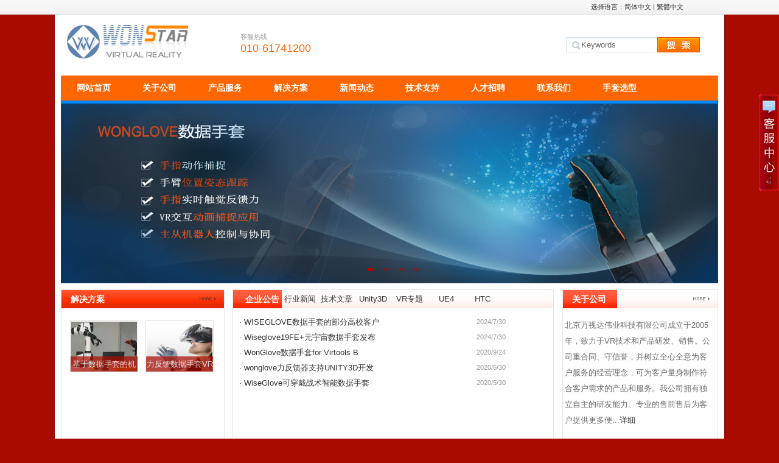

--- FILE ---
content_type: text/html
request_url: http://www.wonstar.com/
body_size: 6867
content:
<!DOCTYPE html PUBLIC "-//W3C//DTD XHTML 1.0 Transitional//EN" "http://www.w3.org/TR/xhtml1/DTD/xhtml1-transitional.dtd">
<html xmlns="http://www.w3.org/1999/xhtml">
<head>
<meta http-equiv="X-UA-Compatible" content="IE=7">
<meta http-equiv="Content-Type" content="text/html; charset=utf-8" />
<title>北京万视达伟业科技有限公司 -VR数据手套|触觉数据手套|力反馈数据手套|遥操作数据手套|AR数据手套</title>
<meta name="keywords" content="WONGLOVE,数据手套,触觉数据手套,力反馈数据手套,光纤数据手套,5DT,CYBERGLOVE,机器人遥操作" />
<meta name="description" content="北京万视达伟业科技有限公司专业提供VR手套,触觉手套,力反馈数据手套,遥操作数据手套,AR数据手套,提供专业的人机交互解决方案及VR/AR软件开发服务。" />
<link href="/css/CMSBoldRed/style.css" rel="stylesheet" type="text/css" />
<link href="/css/CMSBoldRed/common.css" rel="stylesheet" type="text/css" />
<script type="text/javascript" src="/js/jquery.min.js"></script>
<script type="text/javascript" src="/js/functions.js"></script>
<script type="text/javascript" src="/js/focusslide.js"></script>
<script type="text/javascript" src="/js/ScrollPic.js"></script>
<script type="text/javascript" src="/images/iepng/iepngfix_tilebg.js"></script>
<script type='text/javascript'> window.onerror=function(){return true;} </script> </head>

<body>
<div class='TopBG'>
<div class="TopInfo"><div class="link">选择语言：<a  href="javascript:zh_tran('s');" class="zh_click" id="zh_click_s">简体中文</a> | <a href="javascript:zh_tran('t');" class="zh_click" id="zh_click_t">繁體中文</a> </div>
</div>
<div class="clearfix"></div>
</div>
<div id="wrapper">

<!--head start-->
<div id="head">

<!--top start -->
<div class="top">

<div class="TopLogo">
<div class="logo"><a href="/"><img src="/images/up_images/2020530105346.jpg" alt="北京万视达伟业科技有限公司"></a></div>
<div class="tel">
<p class="telW">客服热线</p>
<p class="telN">010-61741200</p>
</div>

<div class='SearchTop'>
<div class="SearchBar">
<form method="get" action="/Search/index.asp">
				<input type="text" name="q" id="search-text" size="15" onBlur="if(this.value=='') this.value='Keywords';" 
onfocus="if(this.value=='Keywords') this.value='';" value="Keywords" /><input type="submit" id="search-submit" value=" " />
			</form>
</div>
</div>

</div>

</div>
<!--top end-->

<!--nav start-->
<div id="NavLink">
<div class="NavBG">
<!--Head Menu Start-->
<ul id='sddm'><li class='CurrentLi'><a href='/'>网站首页</a></li> <li><a href='/About/' onmouseover=mopen('m2') onmouseout='mclosetime()'>关于公司</a> <div id='m2' onmouseover='mcancelclosetime()' onmouseout='mclosetime()'><a href='/About/Business/'>公司业务</a> <a href='/About/'>公司介绍</a> </div></li> <li><a href='/wonproduct/' onmouseover=mopen('m3') onmouseout='mclosetime()'>产品服务</a> <div id='m3' onmouseover='mcancelclosetime()' onmouseout='mclosetime()'><a href='/wonproduct/Datagloves/'>数据手套</a> <a href='/wonproduct/feedback/'>力反馈器</a> <a href='/wonproduct/motiontracker/'>位置跟踪器</a> <a href='/wonproduct/motioncapture/'>动作捕捉系统</a> </div></li> <li><a href='/Case/' onmouseover=mopen('m4') onmouseout='mclosetime()'>解决方案</a> <div id='m4' onmouseover='mcancelclosetime()' onmouseout='mclosetime()'><a href='/Case/CaseArm/'>手臂运动捕捉方案</a> <a href='/Case/CaseMocap/'>人体动作捕捉方案</a> </div></li> <li><a href='/WonNews/' onmouseover=mopen('m5') onmouseout='mclosetime()'>新闻动态</a> <div id='m5' onmouseover='mcancelclosetime()' onmouseout='mclosetime()'><a href='/News/Notice/'>企业公告</a> <a href='/News/IndustryNews/'>行业新闻</a> </div></li> <li><a href='/Support/'>技术支持</a></li> <li><a href='/Recruit/'>人才招聘</a></li> <li><a href='/Contact/'>联系我们</a></li> <li><a href='http://www.wonstar.com/html/634281118.html'>手套选型</a></li> </ul>
<!--Head Menu End-->
</div>
<div class="clearfix"></div>
</div>
<!--nav end-->
<!--focus start-->
<div id="FocusBG">
<div id="Focus">
<ul>
<li style='background:#669955 center 0 no-repeat;'><a href='http://www.wiseglove.com/Vrprod/Dataglove/' target='_blank' ><img src='/images/up_images/2020530141328.jpg' alt='力反馈数据手套'/></a></li><li style='background:#663399 center 0 no-repeat;'><a href='http://www.wiseglove.com/Product/230179213.html' target='_blank' ><img src='/images/up_images/202053014759.jpg' alt='WISEXMA动作捕捉系统'/></a></li><li style='background:#669933 center 0 no-repeat;'><a href='http://www.wiseglove.com/Vrprod/Dataglove/' target='_blank' ><img src='/images/up_images/202053014827.jpg' alt='WISEGLOVE数据手套'/></a></li><li style='background:#339966 center 0 no-repeat;'><a href='http://www.wiseglove.com/Product/3521805144.html' target='_blank' ><img src='/images/up_images/2020530141013.jpg' alt='WISEXMA传感器'/></a></li></ul>
</div>
</div>
<!--foncus end-->
<div class="HeightTab clearfix"></div>

</div>
<!--head end-->
<!--body start-->
<div id="body">
<!--MainBlock start-->
<div class="MainBlock">
<!--left start-->
<!--<div class="right">
<div class='BlockInner'>
 	<div class="topic">
		<div class="TopicTitle"><a  href='/wonproduct'>产品分类</a></div>
		<div class="TopicMore"> <a  href='/wonproduct'><img src="images/more.png"></a></div>
	</div>

	<div class='RightNav'>
		<div class="ClassNav">
			<div class="NavTree">
			<ul id='suckertree1'><li><A href='/wonproduct/datagloves'>数据手套 <span>(10)</span></A> </li> <li><A href='/wonproduct/motiontracker'>位置跟踪器 <span>(6)</span></A> </li> <li><A href='/wonproduct/feedback'>力反馈器 <span>(0)</span></A> </li> <li><A href='/wonproduct/motioncapture'>动作捕捉系统 <span>(1)</span></A> </li> <li></li> <li></li> <li></li> </ul>
			</div>
		</div>
	</div>

	<div class=" clearfix"></div>
	
</div>
</div>
-->
<div class="right">
<div class='BlockInner'>

<div class="topic">
<div class="TopicTitle"><a  href='/Case'>解决方案</a></div>
<div class="TopicMore"> <a  href='/Case'><img src="/images/more.png"></a></div>
</div>
<div class="HeightTab clearfix"></div>
<div class='CaseList'>
<div class='Caseblock'><div class='inner'><a href='/case/6708291158.html' target='_blank' title='基于数据手套的机器人上肢遥操作'><img src='/images/up_images/202481118212.jpg' alt='基于数据手套的机器人上肢遥操作'/></a><div class='Casetitle'><a href='/case/6708291158.html' target='_blank' title='基于数据手套的机器人上肢遥操作'>基于数据手套的机器人上肢遥操</a></div></div></div><div class='Caseblock'><div class='inner'><a href='/case/2930484652.html' target='_blank' title='力反馈数据手套VR解决方案'><img src='/images/up_images/201774161219.jpg' alt='力反馈数据手套VR解决方案'/></a><div class='Casetitle'><a href='/case/2930484652.html' target='_blank' title='力反馈数据手套VR解决方案'>力反馈数据手套VR解决方案</a></div></div></div>
<div class="clearfix"></div>
</div>

<div class=" clearfix"></div>
</div>
</div>
<!--left end-->
 
<!--right start-->
<div class="left">

<div class='LeftAbout'>
<div class='BlockInner'>
<div class="tab">
<ul class="tab-hd"><li><A href='/WonNews/Notice'>企业公告</A></li> <li><A href='/WonNews/Industry'>行业新闻</A></li> <li><A href='/WonNews/Article'>技术文章</A></li> <li><A href='/WonNews/Unity3D'>Unity3D</A></li> <li><A href='/WonNews/VRspecial'>VR专题</A></li> <li><A href='/WonNews/UE4'>UE4</A></li> <li><A href='/WonNews/vive'>HTC</A></li> </ul>
<ul class="tab-bd">
<li><div class='DivList'><table class='MBlockTable' width='100%' border='0' cellspacing='0' cellpadding='0'><tr><td width='75%'>· <a href='/html/6407581149.html' target='_blank' title='WISEGLOVE数据手套的部分高校客户'>WISEGLOVE数据手套的部分高校客户</a></td><td width='25%'><span>2024/7/30</span></td></tr><tr><td width='75%'>· <a href='/html/4968234558.html' target='_blank' title='Wiseglove19FE+元宇宙数据手套发布'>Wiseglove19FE+元宇宙数据手套发布</a></td><td width='25%'><span>2024/7/30</span></td></tr><tr><td width='75%'>· <a href='/html/7853124643.html' target='_blank' title='WonGlove数据手套for Virtools BB插件免费为用户提供'>WonGlove数据手套for Virtools B</a></td><td width='25%'><span>2020/9/24</span></td></tr><tr><td width='75%'>· <a href='/html/3961825914.html' target='_blank' title='wonglove力反馈器支持UNITY3D开发'>wonglove力反馈器支持UNITY3D开发</a></td><td width='25%'><span>2020/5/30</span></td></tr><tr><td width='75%'>· <a href='/html/9523081219.html' target='_blank' title='WiseGlove可穿戴战术智能数据手套'>WiseGlove可穿戴战术智能数据手套</a></td><td width='25%'><span>2020/5/30</span></td></tr></table><div class='clearfix'></div></div></li><li><div class='DivList'><table class='MBlockTable' width='100%' border='0' cellspacing='0' cellpadding='0'><tr><td width='75%'>· <a href='/html/519203354.html' target='_blank' title='3D雕像工具Leopoly让小白也可以穿件个性化三维模型'>3D雕像工具Leopoly让小白也可以穿件个性化三维</a></td><td width='25%'><span>2025/5/14</span></td></tr><tr><td width='75%'>· <a href='/html/3521861144.html' target='_blank' title='Microsoft HoloLens正式进入中国市场'>Microsoft HoloLens正式进入中国市场</a></td><td width='25%'><span>2023/12/10</span></td></tr><tr><td width='75%'>· <a href='/html/1457305343.html' target='_blank' title='可触摸的全息投影'>可触摸的全息投影</a></td><td width='25%'><span>2023/8/4</span></td></tr><tr><td width='75%'>· <a href='/html/4829064712.html' target='_blank' title='WISEGLOVE支持unity3D开发平台'>WISEGLOVE支持unity3D开发平台</a></td><td width='25%'><span>2023/6/10</span></td></tr><tr><td width='75%'>· <a href='/html/89203541.html' target='_blank' title='新型眼镜表现真实空间里的虚拟三维全息图像'>新型眼镜表现真实空间里的虚拟三维全息图像</a></td><td width='25%'><span>2020/9/26</span></td></tr><tr><td width='75%'>· <a href='/html/1739684912.html' target='_blank' title='研究人员推出 3D 人体解剖模型，医学学生练打针不用互相扎了'>研究人员推出 3D 人体解剖模型，医学学生练打针不用</a></td><td width='25%'><span>2020/5/30</span></td></tr><tr><td width='75%'>· <a href='/html/3521811144.html' target='_blank' title='AdHawk微型眼动仪传感器芯片'>AdHawk微型眼动仪传感器芯片</a></td><td width='25%'><span>2020/5/30</span></td></tr><tr><td width='75%'>· <a href='/html/1257902358.html' target='_blank' title='IPHONE瞬间变身3D扫描仪'>IPHONE瞬间变身3D扫描仪</a></td><td width='25%'><span>2020/5/30</span></td></tr></table><div class='clearfix'></div></div></li><li><div class='DivList'><table class='MBlockTable' width='100%' border='0' cellspacing='0' cellpadding='0'><tr><td width='75%'>· <a href='/html/0283155119.html' target='_blank' title='HTC VIVE 开发所需SDK和环境搭建资源集合'>HTC VIVE 开发所需SDK和环境搭建资源集合</a></td><td width='25%'><span>2025/3/25</span></td></tr><tr><td width='75%'>· <a href='/html/6715933918.html' target='_blank' title='3DsMax导出插件编写 vs2010和3dsmax2011的配置方法  '>3DsMax导出插件编写 vs2010和3dsmax</a></td><td width='25%'><span>2025/3/17</span></td></tr><tr><td width='75%'>· <a href='/html/7851301614.html' target='_blank' title='Unity3D动画系统(Mecanim)'>Unity3D动画系统(Mecanim)</a></td><td width='25%'><span>2025/3/17</span></td></tr><tr><td width='75%'>· <a href='/html/3872651421.html' target='_blank' title='Unity3D系统创建人物骨骼动画模型'>Unity3D系统创建人物骨骼动画模型</a></td><td width='25%'><span>2024/8/31</span></td></tr><tr><td width='75%'>· <a href='/html/814593822.html' target='_blank' title='wiseglove数据手套驱动unity3D游戏角色右手模型关节'>wiseglove数据手套驱动unity3D游戏角色</a></td><td width='25%'><span>2024/7/30</span></td></tr><tr><td width='75%'>· <a href='/html/2180753957.html' target='_blank' title='WiseGlove数据手套 for Unity3D插件免费为用户提供'>WiseGlove数据手套 for Unity3D插</a></td><td width='25%'><span>2024/7/30</span></td></tr><tr><td width='75%'>· <a href='/html/931427757.html' target='_blank' title='HTC Vive 控制机械臂的演示'>HTC Vive 控制机械臂的演示</a></td><td width='25%'><span>2024/7/10</span></td></tr><tr><td width='75%'>· <a href='/html/0145681219.html' target='_blank' title='Unity3D的物理材质Physics Material实现物体表面的弹力摩擦力'>Unity3D的物理材质Physics Materi</a></td><td width='25%'><span>2023/11/8</span></td></tr></table><div class='clearfix'></div></div></li><li><div class='DivList'><table class='MBlockTable' width='100%' border='0' cellspacing='0' cellpadding='0'><tr><td width='75%'>· <a href='/html/8950422852.html' target='_blank' title='unity的碰撞检测详细解释'>unity的碰撞检测详细解释</a></td><td width='25%'><span>2025/3/25</span></td></tr><tr><td width='75%'>· <a href='/html/3174052516.html' target='_blank' title='UNITY3D 与 HTC VIVE 数据手套VR应用开发'>UNITY3D 与 HTC VIVE 数据手套VR应</a></td><td width='25%'><span>2025/3/17</span></td></tr><tr><td width='75%'>· <a href='/html/137892225.html' target='_blank' title='Unity3D自带动画系统教程'>Unity3D自带动画系统教程</a></td><td width='25%'><span>2025/3/17</span></td></tr><tr><td width='75%'>· <a href='/html/8239464443.html' target='_blank' title='unity3d XR混合现实与WISEGLOVE数据手套携手'>unity3d XR混合现实与WISEGLOVE数据</a></td><td width='25%'><span>2024/8/31</span></td></tr><tr><td width='75%'>· <a href='/html/961275105.html' target='_blank' title='Unity3d碰撞检测中碰撞器与触发器的概念'>Unity3d碰撞检测中碰撞器与触发器的概念</a></td><td width='25%'><span>2024/7/30</span></td></tr><tr><td width='75%'>· <a href='/html/8027341712.html' target='_blank' title='Unity3D开源了，引擎和MONO编辑器的C#源代码发布了'>Unity3D开源了，引擎和MONO编辑器的C#源代</a></td><td width='25%'><span>2024/6/25</span></td></tr><tr><td width='75%'>· <a href='/html/5097135927.html' target='_blank' title='Unity3D Rigidbody详解'>Unity3D Rigidbody详解</a></td><td width='25%'><span>2020/5/30</span></td></tr><tr><td width='75%'>· <a href='/html/1876525031.html' target='_blank' title='UNITY3D MonoDevelop不能粘贴外部代码文字怎么办'>UNITY3D MonoDevelop不能粘贴外部代</a></td><td width='25%'><span>2020/5/30</span></td></tr></table><div class='clearfix'></div></div></li><li><div class='DivList'><table class='MBlockTable' width='100%' border='0' cellspacing='0' cellpadding='0'><tr><td width='75%'>· <a href='/html/59410330.html' target='_blank' title='虚拟现实开发引擎Unity3D与unreal比较'>虚拟现实开发引擎Unity3D与unreal比较</a></td><td width='25%'><span>2024/5/22</span></td></tr><tr><td width='75%'>· <a href='/html/2190785946.html' target='_blank' title='惯性传感器知识'>惯性传感器知识</a></td><td width='25%'><span>2023/12/17</span></td></tr><tr><td width='75%'>· <a href='/html/2067345831.html' target='_blank' title='三维虚拟仿真技术和应用'>三维虚拟仿真技术和应用</a></td><td width='25%'><span>2023/11/25</span></td></tr><tr><td width='75%'>· <a href='/html/1903625644.html' target='_blank' title='解析虚拟现实'>解析虚拟现实</a></td><td width='25%'><span>2020/11/17</span></td></tr><tr><td width='75%'>· <a href='/html/5903265624.html' target='_blank' title='骨骼动画'>骨骼动画</a></td><td width='25%'><span>2020/10/7</span></td></tr><tr><td width='75%'>· <a href='/html/8652342411.html' target='_blank' title='目前主流3D技术简介（主动，被动，infitec）'>目前主流3D技术简介（主动，被动，infitec）</a></td><td width='25%'><span>2020/9/24</span></td></tr><tr><td width='75%'>· <a href='/html/5762435817.html' target='_blank' title='六自由度（6DOF）知识'>六自由度（6DOF）知识</a></td><td width='25%'><span>2020/6/1</span></td></tr><tr><td width='75%'>· <a href='/html/372491416.html' target='_blank' title='使用HTC VIVE和WISEGLOVE的VR技术实现火灾现场模拟'>使用HTC VIVE和WISEGLOVE的VR技术实</a></td><td width='25%'><span>2020/5/30</span></td></tr></table><div class='clearfix'></div></div></li><li><div class='DivList'><table class='MBlockTable' width='100%' border='0' cellspacing='0' cellpadding='0'><tr><td width='75%'>· <a href='/html/6957234539.html' target='_blank' title='虚幻UE4如何链接第三方库（lib和dll）'>虚幻UE4如何链接第三方库（lib和dll）</a></td><td width='25%'><span>2020/5/30</span></td></tr><tr><td width='75%'>· <a href='/html/5671231641.html' target='_blank' title='UE4插件,展示如何使用第三方库制作UE4插件'>UE4插件,展示如何使用第三方库制作UE4插件</a></td><td width='25%'><span>2020/5/30</span></td></tr><tr><td width='75%'>· <a href='/html/1739683912.html' target='_blank' title='UE4调用VR外设WISEGLOVE数据手套的LIB和DLL开发库的方法'>UE4调用VR外设WISEGLOVE数据手套的LIB</a></td><td width='25%'><span>2020/5/30</span></td></tr><tr><td width='75%'>· <a href='/html/371498150.html' target='_blank' title='通过UE4 的 INTEL REALSENSE 插件以新的方式观察世界'>通过UE4 的 INTEL REALSENSE 插件</a></td><td width='25%'><span>2020/5/30</span></td></tr><tr><td width='75%'>· <a href='/html/9510672143.html' target='_blank' title='Unreal4引擎新手入门（1）- 配置'>Unreal4引擎新手入门（1）- 配置</a></td><td width='25%'><span>2020/5/30</span></td></tr></table><div class='clearfix'></div></div></li><li><div class='DivList'><table class='MBlockTable' width='100%' border='0' cellspacing='0' cellpadding='0'><tr><td width='75%'>· <a href='/html/4196054718.html' target='_blank' title='Steam VR支持HTC发布的Vive基站实现大范围位置跟踪扩展'>Steam VR支持HTC发布的Vive基站实现大范</a></td><td width='25%'><span>2020/5/30</span></td></tr><tr><td width='75%'>· <a href='/html/51943251.html' target='_blank' title='Valve拆开卖HTC Vive的双跟踪基站，HTC失去绝对优势?'>Valve拆开卖HTC Vive的双跟踪基站，HTC</a></td><td width='25%'><span>2020/5/30</span></td></tr><tr><td width='75%'>· <a href='/html/496723349.html' target='_blank' title='Vive Input Utility使用指南'>Vive Input Utility使用指南</a></td><td width='25%'><span>2020/5/30</span></td></tr><tr><td width='75%'>· <a href='/html/4807695632.html' target='_blank' title='一些HTC Vive Tracker开发者要注意的问题'>一些HTC Vive Tracker开发者要注意的问</a></td><td width='25%'><span>2020/5/30</span></td></tr><tr><td width='75%'>· <a href='/html/291065035.html' target='_blank' title='HTC Vive用扳机键拾取和放下物体的方法'>HTC Vive用扳机键拾取和放下物体的方法</a></td><td width='25%'><span>2020/5/30</span></td></tr></table><div class='clearfix'></div></div></li>
</ul>
</div>
</div>
</div>

<div class='RightNews'>
<div class='BlockInner'>
<!-- 
	<div class="topic">
		<div class="TopicTitle"><a  href='/contact'>联系方式</a></div>
		<div class="TopicMore"> <a  href='/contact'><img src="/images/more.png"></a></div>
	</div>

	<div class='img'><a href='/contact' target='_blank'><img src='/images/contact.jpg' width='220' height='112' alt='联系方式'></a>
		<p>电话:010-61741200</p>


	</div>
-->
<div class="topic">
<div class="TopicTitle"><a href="/About">关于公司</a></div>
<div class="TopicMore"> <a  href='/About'><img src="images/more.png"></a></div>
</div>
<!--<div class='img'><a href='/About' target='_blank'><img src='/images/Up_Images/' width='230' height='100' alt='关于公司'></a></div>
-->

<div class="txt">
<p>
	北京万视达伟业科技有限公司成立于2005年，致力于VR技术和产品研发、销售。公司重合同、守信誉，并树立全心全意为客户服务的经营理念，可为客户量身制作符合客户需求的产品和服务。我公司拥有独立自主的研发能力、专业的售前售后为客户提供更多便...<a href='/About' target='_blank'>详细</a></p>
</div>

<div class=" clearfix"></div>

</div>
</div>

<div class="clearfix"></div>
</div>
<!--right end-->

<div class="clearfix"></div>

</div>
<!--MainBlock end-->

<div class="HeightTab clearfix"></div>
<!--MainBlock start-->
<div class="MainBlock">

<!--left start-->

<!-- <div class="right">
<div class='BlockInner'>

<div class="topic">
<div class="TopicTitle"><a  href='/Case'>解决方案</a></div>
<div class="TopicMore"> <a  href='/Case'><img src="/images/more.png"></a></div>
</div>
<div class="HeightTab clearfix"></div>
<div class='CaseList'>
<div class='Caseblock'><div class='inner'><a href='/case/6708291158.html' target='_blank' title='基于数据手套的机器人上肢遥操作'><img src='/images/up_images/202481118212.jpg' alt='基于数据手套的机器人上肢遥操作'/></a><div class='Casetitle'><a href='/case/6708291158.html' target='_blank' title='基于数据手套的机器人上肢遥操作'>基于数据手套的机器人上肢遥操</a></div></div></div><div class='Caseblock'><div class='inner'><a href='/case/2930484652.html' target='_blank' title='力反馈数据手套VR解决方案'><img src='/images/up_images/201774161219.jpg' alt='力反馈数据手套VR解决方案'/></a><div class='Casetitle'><a href='/case/2930484652.html' target='_blank' title='力反馈数据手套VR解决方案'>力反馈数据手套VR解决方案</a></div></div></div>
<div class="clearfix"></div>
</div>

<div class=" clearfix"></div>
</div>
</div>  -->
<!--left end-->
 
<!--right start-->
<!-- 
<div class="left">

<div class='BlockInner'>

	<div class="topic">
		<div class="TopicTitle"><a href="/About">关于公司</a></div>
		<div class="TopicMore"> <a  href='/About'><img src="images/more.png"></a></div>
	</div>
	<div class='img'><a href='/About' target='_blank'><img src='/images/Up_Images/' width='210' height='190' 				 alt='关于公司'></a></div><div class='txt ColorLink'><p>
	
	北京万视达伟业科技有限公司成立于2005年，致力于VR技术和产品研发、销售。公司重合同、守信誉，并树立全心全意为客户服务的经营理念，可为客户量身制作符合客户需求的产品和服务。我公司拥有独立自主的研发能力、专业的售前售后为客户提供更多便...<a href='/About' target='_blank'>详细>></a></p></div>

	
<div class=" clearfix"></div>
</div>

<div class="clearfix"></div>


</div>
-->
<!--right end-->

<div class="clearfix"></div>

</div>
<!--MainBlock end-->

<div class="HeightTab clearfix"></div>

<!--ProductShow start-->
<div class='MainBlock'>
<div class='Solutions'>
<div class="topic">
<div class="TopicTitle"> <a  href='/wonproduct'>产品服务</a></div>
<div class="TopicMore"> <a  href='/wonproduct'><img src="images/more.png"></a></div>
</div>
<div class=" clearfix"></div>

<DIV class="blk_29">
<DIV class="LeftBotton" id="LeftArr"></DIV>
<DIV class="Cont" id="ISL_Cont_1"><!-- 图片列表 begin -->
<DIV class='box'><A class='imgBorder'  href='/Product/9871305215.html' target='_blank' title='Cyberglove数据手套'><IMG alt='Cyberglove数据手套' src='/images/up_images/201733012171.jpg'></a><p><A class='imgBorder'  href='/Product/9871305215.html' target='_blank' title='Cyberglove数据手套'>Cyberglove数据手套</A></p> </DIV><DIV class='box'><A class='imgBorder'  href='/Product/861032222.html' target='_blank' title='5DT datalove5 Ultra数据手套'><IMG alt='5DT datalove5 Ultra数据手套' src='/images/up_images/2017328182137.jpg'></a><p><A class='imgBorder'  href='/Product/861032222.html' target='_blank' title='5DT datalove5 Ultra数据手套'>5DT datalove5 U</A></p> </DIV><DIV class='box'><A class='imgBorder'  href='/Product/3408674319.html' target='_blank' title='WonGlove G11数据手套'><IMG alt='WonGlove G11数据手套' src='/images/up_images/202061154540.jpg'></a><p><A class='imgBorder'  href='/Product/3408674319.html' target='_blank' title='WonGlove G11数据手套'>WonGlove G11数据手</A></p> </DIV><DIV class='box'><A class='imgBorder'  href='/Product/6723104643.html' target='_blank' title='WonGlove G6数据手套'><IMG alt='WonGlove G6数据手套' src='/images/up_images/2020529235711.jpg'></a><p><A class='imgBorder'  href='/Product/6723104643.html' target='_blank' title='WonGlove G6数据手套'>WonGlove G6数据手套</A></p> </DIV><DIV class='box'><A class='imgBorder'  href='/Product/WISEGLOVE7plus.html' target='_blank' title='WonGlove7力反馈数据手套'><IMG alt='WonGlove7力反馈数据手套' src='/images/up_images/202061154521.jpg'></a><p><A class='imgBorder'  href='/Product/WISEGLOVE7plus.html' target='_blank' title='WonGlove7力反馈数据手套'>WonGlove7力反馈数据手</A></p> </DIV><DIV class='box'><A class='imgBorder'  href='/Product/WISEGLOVE5.html' target='_blank' title='WonGlove5虚拟现实数据手套'><IMG alt='WonGlove5虚拟现实数据手套' src='/images/up_images/2020529235711.jpg'></a><p><A class='imgBorder'  href='/Product/WISEGLOVE5.html' target='_blank' title='WonGlove5虚拟现实数据手套'>WonGlove5虚拟现实数据</A></p> </DIV><DIV class='box'><A class='imgBorder'  href='/Product/WISEGLOVE14.html' target='_blank' title='WonGlove14数据手套'><IMG alt='WonGlove14数据手套' src='/images/up_images/2020529235711.jpg'></a><p><A class='imgBorder'  href='/Product/WISEGLOVE14.html' target='_blank' title='WonGlove14数据手套'>WonGlove14数据手套</A></p> </DIV><DIV class='box'><A class='imgBorder'  href='/Product/WISEGLOVE19.html' target='_blank' title='Wonglove19触觉力数据手套'><IMG alt='Wonglove19触觉力数据手套' src='/images/up_images/202061153413.jpg'></a><p><A class='imgBorder'  href='/Product/WISEGLOVE19.html' target='_blank' title='Wonglove19触觉力数据手套'>Wonglove19触觉力数据</A></p> </DIV><DIV class='box'><A class='imgBorder'  href='/Product/WISEGLOVE15.html' target='_blank' title='WonGlove15数据手套'><IMG alt='WonGlove15数据手套' src='/images/up_images/2020529235829.jpg'></a><p><A class='imgBorder'  href='/Product/WISEGLOVE15.html' target='_blank' title='WonGlove15数据手套'>WonGlove15数据手套</A></p> </DIV>

<!-- 图片列表 end --></DIV>

<DIV class="RightBotton" id="RightArr"></DIV>
</DIV>
<SCRIPT language=javascript type=text/javascript>
		<!--//--><![CDATA[//><!--
		var scrollPic_02 = new ScrollPic();
		scrollPic_02.scrollContId   = "ISL_Cont_1"; //内容容器ID
		scrollPic_02.arrLeftId      = "LeftArr";//左箭头ID
		scrollPic_02.arrRightId     = "RightArr"; //右箭头ID

		scrollPic_02.frameWidth     = 980;//显示框宽度
		scrollPic_02.pageWidth      = 980; //翻页宽度

		scrollPic_02.speed          = 3; //移动速度(单位毫秒，越小越快)
		scrollPic_02.space          = 50; //每次移动像素(单位px，越大越快)
		scrollPic_02.autoPlay       = true; //自动播放
		scrollPic_02.autoPlayTime   = 3; //自动播放间隔时间(秒)

		scrollPic_02.initialize(); //初始化
							
		//--><!]]>
</SCRIPT>

<div class='clearfix'></div>

</div>
</div>
<!--ProductShow end-->
<div class="HeightTab clearfix"></div>
<!--links start-->
<div id="Links">
<span>友情链接：</span><a href='http://www.baidu.com' target='_blank' >百度搜索</a><a href='http://www.wiseglove.com' target='_blank' >数据手套</a><a href='http://www.wiseglove.com/Product/273916944.html' target='_blank' rel='nofollow'>HTC VIVE GLOVE</a><a href='http://www.fgsense.com' target='_blank' >福感科技</a><a href='https://www.zhihu.com/people/chen-yan-16-15/posts' target='_blank' >知乎</a><a href='https://www.vive.com/cn/' target='_blank' >htc vive</a><a href='http://i.youku.com/wiseglove' target='_blank' rel='nofollow'>WISEGLOVE优酷</a><a href='http://www.wiseglove.com/html/634281118.html' target='_blank' >数据手套选型</a>
  
</div>
<!--links end-->

</div>
<!--body end-->
<div class="HeightTab clearfix"></div>
<!--footer start-->
<div id="footer">
<div class="inner">
<div class='BottomNav'><a href="/">网站首页</a> | <a href="/About">关于我们</a> | <a href="/Recruit">人才招聘</a>  | <a href="/Sitemap">网站地图</a> | <a href="/RSS">订阅RSS</a></div>
<div class='HeightTab'></div>
<div style="width:80%; height:110px; float:left;">
<p>Copyright 2020 <a href='http://www.wonstar.com' target='_blank'>www.wonstar.com</a> All Rights Reserved 北京万视达伟业版权所有 </p>
<p><a href="/rss" target="_blank"><img src="/images/rss_icon.gif"></a> <a href="/rss/feed.xml" target="_blank"><img src="/images/xml_icon.gif"></a></p>
<p><a href="http://beian.miit.gov.cn/" target="_blank" >京ICP备13044415号</a></p>
</div>
<div style="width:120px; height:110px; float:right;">
<img src='/images/up_images/wgweixin.png' width="100" height="100"/>
</div>
</div>
</div>
<!--footer end -->


</div>
<script type="text/javascript" src="/js/ServiceCenter.js"></script>

</body>
</html>
<!--
Powered By wiseglove.com 
-->

--- FILE ---
content_type: text/css
request_url: http://www.wonstar.com/css/CMSBoldRed/style.css
body_size: 2579
content:
#wrapper #head #FocusBG{
	width:100%;
	height:300px;
}
#Focus {width:1080px; height:300px; overflow:hidden; position:relative;margin:auto;}
#Focus ul {height:380px; position:absolute;}
#Focus ul li {float:left; width:1080px; height:300px; overflow:hidden; position:relative; background:#000;}
#Focus ul li div {position:absolute; overflow:hidden;}
#Focus .btnBg {position:absolute; width:1080px; height:20px; left:0; bottom:0;  }
#Focus .btn {position:absolute; width:960px; height:10px; padding:5px 10px; right:480px; bottom:10px; text-align:right;}
#Focus .btn span {display:inline-block; _display:inline; _zoom:1; width:10px; height:5px; _font-size:0; margin-left:15px; cursor:pointer; background:#aa0b00;}
#Focus .btn span.on {background:#aa0b00;}
#Focus .preNext {width:45px; height:100px; position:absolute; top:90px;  cursor:pointer;}
#Focus .pre {left:0;}
#Focus .next {right:0; background-position:right top;}

#body    h1.tit-h1 { font-size:38px; text-align:center; margin:30px 0 15px; color:#f60;}
#body   .go-back{ text-align:center; border-top:1px dashed #ccc; padding:10px; margin-top:20px; font-size:40px;}
#body   .wrap{border:1px dashed #ccc; background:#f8f8f8; padding:20px;}

#body   .tab{ }
#body   .tab-hd { 	background:url("/images/CMSBoldRed/box_titlebg.png") no-repeat -150px top;
 overflow:hidden; zoom:1;}
#body   .tab-hd li{ float:left; width:60px; color:#fff; text-align:center; cursor:pointer;height:30px;line-height:30px;}
#body   .tab-hd li.active{	background:url("/images/CMSBoldRed/box_titlebg.png") no-repeat -20px top;
font-weight:bold;
padding:0px;
margin:0px;
padding-left:20px;
font-size:14px;
text-align:left;}
#body   .tab-hd li.active a{
	color:#FFF;
	padding:0px;
	margin:0px;
	padding-left:0;
	line-height:30px;
	background:none;}
#body   .tab-bd li{display:none; padding:10px; border-top:0 none; }	

#body  .DivList{
	overflow:hidden;
	height:200px;
	font-size:13px;
	padding:0px;}

#body  .DivList .DivLi{
	padding:0px 10px 0px 0px;

	}
#body  .DivList .DivLi a{
	line-height:25px;
	padding:0px;
	height:25px;
	overflow:hidden;}	
#body  .DivList .DivLi span{
	color:#aa0b00;
	padding-right:20px;
	font-size:11px;
	width:80px;
	}

/* main block*/
#body .MainBlock{
	width:1080px;
	margin:auto;
	font-size:13px;
	}
#body .MainBlock .BlockInner{
	border:1px solid #e5e5e5;
	height:250px;
	}	
#body  .left{
	float:right;
	width:798px;
	overflow:hidden;
	}
#body  .left .LeftAbout{
	width:528px;
	float:left;
	}
#body  .left .RightNews{
	width:256px;
	float:right;}
	
#body  .right{
	width:269px;
	float:left;
	}

/* Caseblock*/
#body .MainBlock .right .CaseList {
	padding:10px 0px 0px 7px;}
#body .MainBlock .right .Caseblock{
	padding:0px 5px 10px 7px;
	float:left;
	}
#body .MainBlock .right .Caseblock .inner{
	width:110px;
	height:83px;
	position:relative;
	border:1px solid #dededc;
	overflow:hidden;}

#body .MainBlock .right .Caseblock .inner img{
	border:1px solid #fff;
	width:108px;
	height:81px;	}	

#body .MainBlock .right .Caseblock .inner .Casetitle{
	height:25px;
	line-height:25px;
	font-size:13px;
	width:110px;
	background:#aa0b00;
	position:relative;
	bottom:25px;
	left:0;
	color:#FFFFFF;
	filter:alpha(opacity=70);
	-moz-opacity:0.7;
	opacity:0.7;
	font-weight:; 
	text-align:center;
	cursor:pointer;
	margin:auto;
	}
#body .MainBlock .right .Caseblock .inner .Casetitle span{
	font-weight:normal;
	font-size:13px;}	

#body .MainBlock .right .Caseblock .inner  a{
	 color:#FFFFFF;}
#body .MainBlock .right  .Caseblock .inner  a:hover{
	text-decoration:none;}
#body .MainBlock .right .Caseblock .inner  a:visited{
	text-decoration:none;}	
	
#body .MainBlock .right .Caseblock .inner:hover{
	border:1px solid #333;}	


#body .topic{
	height:30px;
	background:url("/images/CMSBoldRed/box_titlebg.png") no-repeat -30px top;
	}
#body .MainBlock .right .topic{
	background:url("/images/CMSBoldRed/topic_bg1.gif") repeat-x 0px top;
}	
#body   .topic .TopicTitle{
	float:left;
	padding-left:15px;
	font-size:14px;
	color:#FFFFFF;
	height:30px;
	font-weight:bold;
	line-height:30px;}
#body   .topic .TopicTitle p{
	font-size:9px;
	text-transform:uppercase;
	font-weight:normal;
	color:#999;
	line-height:150%;}
#body .right2 .topic,#body .left .topic{
	height:45px;
}

#body  .right2 .topic .TopicTitle,#body  .left .topic .TopicTitle{
	padding-left:15px;
	}
#body  .TopicTitle a{
	color:#FFFFFF;
	text-decoration:none;}	
#body   .topic .TopicMore{
	float:right;
	font-size:13px;
	padding-right:10px;
	padding-top:9px;}
#body   .topic .TopicMore img{
	}				
	
#body    .MBlockTable td{
	line-height:25px;
	font-size:13px;
}

#body  .left .MBlockTable .ListTitle{
	background:url("/images/title_icon1.jpg") no-repeat 15px 10px;
	padding-left:30px;
}
#body    .MBlockTable td{
	text-align:left;
	padding-left:0;}
	
#body  .MBlockTable span{
	color:#9a9a9a;
	padding-left:10px;
	font-size:11px;}
		
	
#body .Block2 .right{
	height:210px;
	}
#body .Block2 .right2{
	height:210px;
	width:787px;
	}	
#body .MainBlock .left .img{
	padding:0px 10px 7px 10px;
	width:210px;
	float:left;}
#body .MainBlock .right h1{
	font-size:14px;
	text-align:center;}

#body .MainBlock .left .txt{
	float:right;
	/*width:540px;*/
	width:95%;
	padding:0px 10px 0px 0px;
	color:#6c6c6c;}
#body .MainBlock .left .txt p{
	line-height:200%;}



 .blk_29 {	 PADDING:0px 0px; OVERFLOW: hidden;  ZOOM: 1; POSITION: relative;}
	
 .blk_29 .LeftBotton {	BACKGROUND: url(/images/CMSBoldRed/cm_left.jpg) no-repeat 0px 0px; LEFT: 10px; FLOAT: left; WIDTH: 35px; CURSOR: pointer; POSITION: absolute; TOP: 85px; HEIGHT: 114px}
 .blk_29 .RightBotton {	RIGHT: 5px; BACKGROUND: url(/images/CMSBoldRed/cm_right.jpg) no-repeat -0px 0px; FLOAT: right;right:-5px; WIDTH: 35px; CURSOR: pointer; POSITION: absolute; TOP: 85px; HEIGHT: 114px}
 .blk_29 .Cont {	MARGIN: 0px auto; OVERFLOW: hidden;  PADDING:15px 0 0 0px;float:left;height:193px;width:980px;POSITION: relative;left:47px;}
 .blk_29 .box {	FLOAT: left; WIDTH: 196px; TEXT-ALIGN: center;}
 .blk_29 .box IMG {	BORDER: #ccc 1px solid; PADDING: 3px; DISPLAY: block; BACKGROUND: #fff; PADDING-BOTTOM: 3px; MARGIN: 0px auto; width:150px;height:150px;}
 .blk_29 .box A:hover IMG {	BORDER: #aa0b00 1px solid;}
 .blk_29 .box P {	WIDTH: 196px; LINE-HEIGHT: 20px;text-align:center;font-size:13px;color:#aa0b00}

#body .MainBlock .right2 #demo {
background: #FFF;
overflow:hidden;
width: 230px;
height:240px;
margin:auto;
}
#body .MainBlock .right2 #indemo {
float: left;
height: 800%;
}
#body .MainBlock .right2 #demo1 {
float: left;
}
#body .MainBlock .right2 #demo2 {
float: left;
}






#body .ProductShow {
	BORDER: #dddddd 1px solid;
	WIDTH: 1078px; 
	font-size:13px;
}
#body .Solutions{
	border:1px solid #DDDDDD;}

 	
#body .Solutions .SolutionsInner{
	}

#body .Solutions #Solutionsdemo {
background: #FFF;
overflow:hidden;
width: 1058px;
}

#body .Solutions #Solutionsindemo {
float: left;
width: 800%;

}
#body .Solutions #Solutionsdemo1 {
float: left;
padding:20px 10px;

}
#body .Solutions #Solutionsdemo1 img{
	margin:0px 10px;
	width:166px;
	height:166px;
	border:1px solid #DEDEDC;}
#body .Solutions #Solutionsdemo2 {
float: left;
padding:20px 10px;}
#body .Solutions #Solutionsdemo2 img{
	width:166px;
	height:166px;
	margin:0px 10px;
	border:1px solid #DEDEDC;}

#body #Links {
	
	padding:10px 8px;
	line-height:25px;
	font-size:13px;
	border:1px solid #e5e5e5;}
#body #Links span{
	font-weight:bold;}

#body #Links a{
	padding:0px 7px;}	

--- FILE ---
content_type: text/css
request_url: http://www.wonstar.com/css/CMSBoldRed/common.css
body_size: 4773
content:

/* top start*/
body,td,th {
	font-size: 14px;
}

img, div { behavior: url(/images/iepng/iepngfix.htc); }

body, div, p,img,dl, dt, dd, ul, ol, li, h1, h2, h3, h4, h5, h6, pre, form, fieldset, input, textarea, blockquote {
	padding:0px;
	margin:0px;
}
.FontRed{
	color:#FF0000;}
h3{
	font-size:14px;}

li{
	list-style-type:none;}

img{border:0; 
	}
.gray{
	color:#666666;}
a{color:#333333;text-decoration:none;}
a:hover {text-decoration:underline;color:#aa0b00;}
a:active{text-decoration:underline;}

.LineLink a{text-decoration:underline;}
.LineLink a:hover {text-decoration:none;color:#aa0b00;}

.ColorLink a {color:#aa0b00;}
.ColorLink a:hover {color:#aa0b00;}

.WidthTab{
	width:10px;
	height:1px;
	float:left;}
.WidthTab2{
	width:20px;
	height:1px;
	float:left;}	
.HeightTab{
	height:10px;
	width:1px;
	overflow:hidden;}

.HeightTab2{
	height:20px;
	width:1px;
	overflow:hidden;}

p{
	line-height:180%;}

.ListDate{
	color:#666666;
	 }
body{
	
	font-family:"Microsoft Yahei",Arial, Helvetica, sans-serif;
	width:100%;
	background:#aa0b00 ;
}
input,textarea{
	font-family:"Microsoft Yahei",Arial, Helvetica, sans-serif;
}
#wrapper{
	width:1080px;
	padding:0px 10px;
	margin:auto;
	background-color:#FFFFFF;
	border-left:1px solid #860a02;
	border-right:1px solid #860a02;}
#wrapper #head{
	width:100%;
}

#wrapper #head .top{
	width:100%;
	height:100px;
	font-size:13px;}	
 .TopBG{
	 width:100%;
	background:#dfe0e1 url("/images/CMSBoldRed/box_bg7.jpg") repeat-x center top;
	border-bottom:1px solid #DEDEDC;}
 .TopInfo{
	margin:auto;
	width:1080px;
	height:23px;
	} 
 .TopInfo .link{
	text-align:center;
	line-height:23px;
	width:227px;
	float:right;
	color:#333;
	padding-right:20px;
	padding-left:10px;
	font-size:11px;}
 .TopInfo .link a{
	color:#333;}	
 .TopInfo .link a:hover{
	color:#666;}	
#wrapper #head .top .TopLogo{
	margin:auto;
	width:1080px;
	padding-top:17px;
	}
#wrapper #head .top .TopLogo .logo{
	float:left;
	height:62px;}
#wrapper #head .top .TopLogo .SearchTop{
	float:right;
	width:250px;
	padding-top:20px;}

#wrapper #head .top .TopLogo .tel{
	float:left;
	height:62px;
	padding-left:80px;
	width:200px;} 
	
#wrapper #head .top .TopLogo .tel .telW{
	padding-left:0px;
	padding-top:10px;
	color:#999;
	
	font-size:11px;
	}	
#wrapper #head .top .TopLogo .tel .telN{
	padding-left:0px;
	font-family:Tahoma, Geneva, sans-serif;
	font-size:18px;
	color:#F60;
	line-height:100%;}

/* navs*/
#wrapper #head #NavLink{
	width:1080px;
	height:41px;
	margin:auto;
	}
#wrapper #head #NavLink .NavBG{
	height:41px;
	width:1078px;
	background:#ff6600;
/*	background:url("/images/CMSBoldRed/nav_bg2.png") repeat-x center 0px;*/
	border-bottom:5px solid #0088ff;
/*	border-left:1px solid #aa0b00;*/
	border-right:1px solid #aa0b00;
	position:absolute;
	z-index:3000;}	
		
#wrapper #head #NavLink #sddm{
	width:1080px;
	margin:auto;
	z-index:30
	
	}

#wrapper #head #NavLink #sddm li{
	float: left;
	font-weight:bold;}
#wrapper #head #NavLink #sddm .CurrentLi a{
	background:none;}	
#wrapper #head #NavLink #sddm li a
{	display: block;
	width: 98px;
	color: #FFF;
	text-align: center;
	padding:0px 5px;
	height:41px;
	line-height:41px;
	background:#;
	}
#wrapper #head #NavLink #sddm li P{
	font-size:10px;
	font-weight:normal;
	color:#FFF;
	text-transform:uppercase;}
#wrapper #head #NavLink #sddm li a:hover
{	text-decoration:none;
	background:#aa0b00;
	color:#FFFFFF;
}

#wrapper #head #NavLink #sddm div
{	position: absolute;
	visibility: hidden;
	background: #808080;
	padding:0px 0px;
	filter: alpha(opacity=85);
	top:41px;
	}

#wrapper #head #NavLink #sddm div a
	{	position: relative;
		padding: 0px 5px;
		width:120px;
		text-align: center;
		background:#aa0b00;
		color: #FFFFFF;
		font-size:13px;
		font-weight:normal;
		text-decoration:none;
		line-height:30px;
		height:30px;
		border-bottom:1px solid #860a02;}

#wrapper #head #NavLink #sddm div a:hover{
	background:url("/images/CMSBoldRed/nav_bg2.png") repeat-x center 0px;
	color:#FFF;
	font-weight:bold;
	line-height:30px;
	border-bottom:1px solid #860a02;}

	
#wrapper #body{
	width:1080px;
	margin:auto;
	}
/* albumblock*/

 .albumblock{
	padding:10px 15px 30px 20px;
	float:left;
	}
 .albumblock .inner{
	width:160px;
	height:190px;
	border:1px solid #DEDEDC;
	overflow:hidden;
	}

.albumblock .inner img{
	border:2px solid #fff;
	width:156px;
	height:156px;	}	

 .albumblock .inner .albumtitle{
	height:30px;
	line-height:30px;
	font-size:13px;
	width:160px;
	bottom:0px;
	left:0;
	color:#aa0b00;
	font-weight:; 
	text-align:center;
	cursor:pointer;
	margin:auto;
	overflow:hidden;}
 .albumblock .inner .albumtitle span{
	font-weight:normal;
	font-size:13px;}	

 .albumblock .inner  a{
	 color:#aa0b00;}
 .albumblock .inner  a:hover{
	text-decoration:none;}
 .albumblock .inner  a:visited{
	text-decoration:none;}	
	
 .albumblock .inner:hover{
	border:1px solid #aa0b00;}	
	

/*footer*/
#footer{
	width:100%;
	height:120px;
	padding-bottom:50px;
	font-size:13px;
	color:#333;
	background:#FFF url("/images/CMSBoldRed/bottom_bg1.jpg") repeat-x center 40px;
}
#footer a{
	color:#333;}										
#footer .inner{
	margin:auto;
	width:100%;
	padding-top:10px;
	text-align:center;}
#footer .inner p{
	line-height:25px;}

#footer .inner .BottomNav{
	width:100%;
	margin:auto;
	height:30px;
	line-height:30px;
	color:#FFF;
	background:#FFF url("/images/CMSBoldRed/nav_bg2.png") repeat-x center -5px;
}

#footer .inner .BottomNav a{
	color:#FFF;
	font-weight:bold;
	padding:0px 10px;}


#wrapper  .t_page{
	padding:10px;
	text-align:center;
	font-size:13px;
	line-height:25px;
	
	}	
#wrapper  .t_page a{
	padding:2px 5px;
	border:1px solid #DEDEDC;
	margin:0px 3px;}	


/* date css*/		
 .header {font: 12px Arial, Tahoma !important;font-weight: bold !important;font: 11px Arial, Tahoma;font-weight: bold;color: #154BA0;background:#C2DEED;height: 25px;padding-left: 10px;
}
 .header td {padding-left: 10px;}
 .header a {color: #154BA0;}
 .header input {background:none;vertical-align: middle;height: 16px;}
 .category {font: 12px Arial, Tahoma !important;font: 11px Arial, Tahoma;color: #92A05A;height:20px;background-color: #FFFFD9;}
 .category td {border-bottom: 1px solid #DEDEB8;}
 .expire, .expire a:link, .expire a:visited {color: #999999;}
 .default, .default a:link, .default a:visited {color: #000000;}
 .checked, .checked a:link, .checked a:visited {color: #FF0000;}
 .today, .today a:link, .today a:visited {color: #00BB00;}
 #calendar_year {display: none;line-height: 130%;background: #FFFFFF;position: absolute;z-index: 10;}
 #calendar_year .col {float: left;background: #FFFFFF;margin-left: 1px;border: 1px solid #86B9D6;padding: 4px;}
 #calendar_month {display: none;background: #FFFFFF;line-height: 130%;border: 1px solid #86B9D6;padding: 4px;position: absolute;z-index: 11;}
 #year,#month{padding:0 10px;background:#fff;}	


/* SearchBar */

.SearchBar {
	width:220px;
	height:25px;
	background:url("/images/CMSBoldRed/search_bg.gif") no-repeat left top;
}

.Sbox .SearchBar{
	margin:10px 0px 0px 10px;}

.SearchBar #search-text {
	width: 120px;
	padding:0px 5px;
 	margin:0px;
	color:#666666;
	height:23px;
	line-height:23px;
	font-size:13px;
	background:none;
	border:none;
	padding-left:25px;}

.SearchBar #search-submit {
	border:none;
	background:none;
	font-size:13px;
	color: #FFFFFF;
	height:25px;
	margin:0px;	
	cursor:pointer;
	padding:0px;
	line-height:25px;
	width:34px;
}

/* search content */
#search_content .searchtip{
	line-height:25px;
	font-size:14px;
	font-weight:bold;
	padding-left:10px;
	BORDER-bottom: #023848 1px solid;
	padding-top:10px;
}

#search_content .result_list{
	padding:10px 10px;
	}
	
#search_content .result_list dt{
	font-size:14px;
	font-weight:bold;
	padding-top:10px;
	line-height:25px;
	font-family:Microsoft Yahei;}	

#search_content .result_list dd{
	padding:0 0 5px 0;
	margin:0px;
	line-height:20px;
	}	

#search_content .result_list .line {
	overflow:hidden;
	BORDER-bottom: #E9E8E8 1px dashed;}	

#search_content .result_list .line a{
	padding-right:20px;}

#search_content .result_list .line a:hover{
	text-decoration:none;}			
	
#search_content .search_welcome{
	line-height:25px;
	text-align:center;
	}
#search_content .search_welcome p{
	text-align:center;}		
#search_content .result_page{
	text-align:center;
	font-size:13px;
	padding:10px;}

#search_content .result_page span{
	font-size:13px;
	font-family:arial;
	padding:0 5px;
	}	

#dark_footer .box_240px_left {
	width:143px;
	padding-right: 42px;
	padding-top: 0px;
	background-image: none;
	padding-bottom:0px;
	float:left;
}
#dark_footer .box_240px_left h2{
	font-size:14px;
	border-bottom:1px dotted #999;
	color:#FFF;
	padding-bottom:10px;}
#dark_footer .box_240px_left li{
	line-height:250%;
	font-size:13px;}
#dark_footer .box_240px_middle {
	padding: 0px 42px;
	background-image: none;
}
#dark_footer .box_240px_right {
	padding-left: 42px;
	padding-top: 0px;
	background-image: none;
}
#dark_footer_wrap {
	background-color:#aa0b00;
	overflow: hidden;
	padding:20px 0px;
}
#dark_footer {
	width: 940px;
	margin: 0 auto;
	padding-top: 20px;
	padding-bottom: 20px;
	overflow: hidden;
	color#FFF;
}
#light_footer_wrapper {
	font-size:13px;
	padding:10px;
	height:100px;
	
}
.box_240px_right li {
	display: inline;
}
#dark_footer li a{
	color:#FFF;}


/*backtotop*/
.backToTop {
 display: none;
 width: 50px;
 height:50px;
 line-height: 1.2;
 background:url("/images/CMSBoldRed/back_top.png") left top;;
 color: #fff;
 font-size: 12px;
 text-align: center;
 position: fixed;
 _position: absolute;
 right: 10px;
 bottom: 100px;
 _bottom: "auto";
 cursor: pointer;
 opacity: .6;
 filter: Alpha(opacity=60);
}


/* open div*/
#popupMask {
	display:none;
	position:absolute;
	top:0;
	left:0;
	width:100%;
	height:100%;
	z-index:9990;
	background-color:#000;
	-moz-opacity: 0.7;
	opacity:0.70;
	filter: alpha(opacity=70);
}
#popupContainer {
	position: absolute;
	z-index: 9991;
	top: 0px;
	left: 0px;
	display:none;
	padding: 0px;
	}
#popupInner {
	border: 3px solid #aa0b00;
	background-color: #FFFFFF;
	}
#popupFrame {
	margin: 0px;
	width: 100%;
	height: 100%;
	position: relative;
	z-index: 9;
}
#popupTitleBar {
	background:url("/images/CMSBoldRed/box_bg1.jpg") repeat-x left top;
	color: #aa0b00;
	font-weight: bold;
	height: 1.3em;
	padding: 5px;
	z-index: 9992;
	text-align:center;
}
#popupTitle {
	float:left;
	font-size: 1.1em;
}
#popupControls {
	float: right;
	cursor: pointer;
	cursor: hand;
}
#popupControls a span {
	display: block;
	height: 15px;
	width: 15px;
	text-indent: -9000px;
	background: url('/images/CMSBoldRed/close.gif') no-repeat;
}

.VideoBox{
	padding:10px;}


/*product*/
.RightNav span{
	color:#aa0b00;}
 .ClassNav{
	padding:0px 0px;}
	
 .ClassNav .NavTree ul{
}
	
 .ClassNav .NavTree ul li{
position: relative;

background:url("/images/CMSBoldRed/link_bg1.gif") repeat 0px 0px;	
}
	
/*1st level sub menu style */
 .ClassNav .NavTree ul li ul{
left: 220px; /* Parent menu width - 1*/
position: absolute;
width: 188px; /*sub menu width*/
top: 0;
display: none;
border:1px solid #aa0b00;
border-top:2px solid #aa0b00;
background:#FFFFFF;
filter:progid:DXImageTransform.Microsoft.Shadow(Color=#999999, Strength=3, Direction=135);
z-index:2000;
}
.RightNav .ClassNav .NavTree ul li ul{
	 width:188px;
	 left: 267px;}

/*All subsequent sub menu levels offset */
 .ClassNav .NavTree ul li ul li ul{ 
left: 159px; /* Parent menu width - 1*/
z-index:2000;}
/* menu links style */
 .ClassNav .NavTree ul li a{
	display: block;
	cursor:pointer;
	line-height:30px;
	border-bottom:1px solid #DDDDDD;
	padding-left:30px;
	height:30px;
	 }	

 .ClassNav .NavTree ul li li{
	background:url("/images/CMSBoldRed/box_icon1.png") no-repeat 12px 12px;
	padding-left:0;
	text-align:center;
	z-index:2000;
}
 .ClassNav .NavTree ul li li a{
	border-bottom:1px solid #DDDDDD;
	padding-left:10px;
	z-index:2000;}
 .ClassNav .NavTree ul .current a{
	background:#aa0b00;
	color:#FFFFFF;}
 .ClassNav .NavTree ul .current li a{
	background:#FFFFFF;
	color:#000000;}
		
 .ClassNav .NavTree ul li a:hover{
color: white;
background:#aa0b00;
text-decoration:none;
}
 .ClassNav .NavTree .subfolderstyle{
background: url(/images/CMSBoldRed/arrow-list.gif) no-repeat 180px center ;
}
/* Holly Hack for IE \*/
* html  .ClassNav .NavTree ul li { float: left; height: 1%;z-index:2000; }
* html  .ClassNav .NavTree ul li a { height: 1%;z-index:2000; }
/* End */	


/*service*/
.qqbox a:link {
	color: #000;
	text-decoration: none;
}
.qqbox a:visited {
	color: #000;
	text-decoration: none;
}
.qqbox a:hover {
	color: #f80000;
	text-decoration: underline;
}
.qqbox a:active {
	color: #f80000;
	text-decoration: underline;
}
.qqbox {
	width:132px;
	height:auto;
	overflow:hidden;
	position:absolute;
	right:0;
	top:200px;
	color:#000000;
	font-size:13px;
	letter-spacing:0px;
	z-index:500;
}
.qqlv {
	width:33px;
	height:256px;
	overflow:hidden;
	position:relative;
	float:right;
	z-index:50px;
}
.qqkf {
	width:120px;
	height:auto;
	overflow:hidden;
	right:0;
	top:0;
	z-index:99px;
	border:6px solid #cc0000;
	background:#fff;
}
.qqkfbt {
	width:118px;
	height:20px;
	overflow:hidden;
	background:#cc0000;
	line-height:20px;
	font-weight:bold;
	color:#fff;
	position:relative;
	border:1px solid #fff;
	cursor:pointer;
	text-align:center;
}
.qqkfhm {
	width:112px;
	height:22px;
	overflow:hidden;
	line-height:22px;
	padding-right:8px;
	position:relative;
	margin:3px 0;
}
.bgdh {
	width:102px;
	padding-left:10px;
}
#K1 {
	padding-left:3px;
}
#K1 p{
	padding:5px 0px;}	

/* clearfix */
.clearfix:after{
	content:" ";
	display:block;
	visibility:hidden;
	height:0;
	clear:both;
}
.clearfix {
	clear:both;
}
.clearbox {
	clear:both; 
	width:996px; 
	margin:0 auto; 
	height:0; 
	overflow:hidden;}
.clear { 
	height:1%; 
	overflow:hidden; }

--- FILE ---
content_type: application/x-javascript
request_url: http://www.wonstar.com/js/focusslide.js
body_size: 1716
content:
/* Fucus*/
$(function() {
	var sWidth = $("#Focus").width(); //获取焦点图的宽度（显示面积）
	var len = $("#Focus ul li").length; //获取焦点图个数
	var index = 0;
	var picTimer;
	
	//以下代码添加数字按钮和按钮后的半透明条，还有上一页、下一页两个按钮
	var btn = "<div class='btnBg'></div><div class='btn'>";
	for(var i=0; i < len; i++) {
		btn += "<span></span>";
	}
	btn += "</div><div class='preNext pre'></div><div class='preNext next'></div>";
	$("#Focus").append(btn);
	$("#Focus .btnBg").css("opacity",0.3);

	//为小按钮添加鼠标滑入事件，以显示相应的内容
	$("#Focus .btn span").css("opacity",0.3).mouseenter(function() {
		index = $("#Focus .btn span").index(this);
		showPics(index);
	}).eq(0).trigger("mouseenter");

	//上一页、下一页按钮透明度处理
	$("#Focus .preNext").css("opacity",0.1).hover(function() {
		$(this).stop(true,false).animate({"opacity":"0.3"},300);
	},function() {
		$(this).stop(true,false).animate({"opacity":"0.1"},300);
	});

	//上一页按钮
	$("#Focus .pre").click(function() {
		index -= 1;
		if(index == -1) {index = len - 1;}
		showPics(index);
	});

	//下一页按钮
	$("#Focus .next").click(function() {
		index += 1;
		if(index == len) {index = 0;}
		showPics(index);
	});

	//本例为左右滚动，即所有li元素都是在同一排向左浮动，所以这里需要计算出外围ul元素的宽度
	$("#Focus ul").css("width",sWidth * (len));
	
	//鼠标滑上焦点图时停止自动播放，滑出时开始自动播放
	$("#Focus").hover(function() {
		clearInterval(picTimer);
	},function() {
		picTimer = setInterval(function() {
			showPics(index);
			index++;
			if(index == len) {index = 0;}
		},4000); //此4000代表自动播放的间隔，单位：毫秒
	}).trigger("mouseleave");
	
	//显示图片函数，根据接收的index值显示相应的内容
	function showPics(index) { //普通切换
		var nowLeft = -index*sWidth; //根据index值计算ul元素的left值
		$("#Focus ul").stop(true,false).animate({"left":nowLeft},300); //通过animate()调整ul元素滚动到计算出的position
		//$("#Focus .btn span").removeClass("on").eq(index).addClass("on"); //为当前的按钮切换到选中的效果
		$("#Focus .btn span").stop(true,false).animate({"opacity":"0.4"},300).eq(index).stop(true,false).animate({"opacity":"1"},300); //为当前的按钮切换到选中的效果
	}
});


/*News Tab*/

$(function(){
    function tabs(tabTit,on,tabCon){
	$(tabCon).each(function(){
	  $(this).children().eq(0).show();
	  });
	$(tabTit).each(function(){
	  $(this).children().eq(0).addClass(on);
	  });
     $(tabTit).children().hover(function(){
        $(this).addClass(on).siblings().removeClass(on);
         var index = $(tabTit).children().index(this);
         $(tabCon).children().eq(index).show().siblings().hide();
    });
     }
  tabs(".tab-hd","active",".tab-bd");
   });


--- FILE ---
content_type: application/x-javascript
request_url: http://www.wonstar.com/js/ServiceCenter.js
body_size: 1779
content:
document.writeln("<div class=qqbox id=divQQbox style=\"TOP: 591px\">");
document.writeln("<div class=qqlv id=meumid onmouseover=show() style=\"DISPLAY: block\"><IMG src=\"\/images\/serviceimg\/qqbg.gif\"><\/div>");
document.writeln("<div class=qqkf id=contentid style=\"DISPLAY: none\" onclick=hideMsgBox(event)>");
document.writeln("<div class=qqkfbt id=qq-1 onfocus=this.blur(); onclick=\"showandhide(\'qq-\',\'qqkfbt\',\'qqkfbt\',\'K\',1,1);\">客 服 中 心<\/div>");
document.writeln("<div id=K1 style=\"PADDING-RIGHT: 0px; PADDING-LEFT: 0px; PADDING-BOTTOM: 10px; PADDING-TOP: 10px\" align=center margin-left=\"5px\">")
document.writeln("<p>售前 <a target=\'_blank\' href=\'tencent:\/\/message\/?uin=2509105235&Site=www.wiseglove.com&Menu=yes\'><img  SRC=\'http:\/\/wpa.qq.com\/pa?p=1:2509105235:1\' alt=\'在线咨询\'><\/a><\/p>"); document.writeln("<p>售前 <a target=\'_blank\' href=\'tencent:\/\/message\/?uin=417896551&Site=www.wiseglove.com&Menu=yes\'><img  SRC=\'http:\/\/wpa.qq.com\/pa?p=1:417896551:1\' alt=\'在线咨询\'><\/a><\/p>"); document.writeln("<p>售后 <a target=\'_blank\' href=\'tencent:\/\/message\/?uin=276250603&Site=www.wiseglove.com&Menu=yes\'><img  SRC=\'http:\/\/wpa.qq.com\/pa?p=1:276250603:1\' alt=\'在线咨询\'><\/a><\/p>"); 



document.writeln("<\/div><\/div><\/div>")
function showandhide(h_id,hon_class,hout_class,c_id,totalnumber,activeno) {
var h_id,hon_id,hout_id,c_id,totalnumber,activeno;
for (var i=1;i<=totalnumber;i++) {
document.getElementById(c_id+i).style.display='none';
document.getElementById(h_id+i).className=hout_class;
}
document.getElementById(c_id+activeno).style.display='block';
document.getElementById(h_id+activeno).className=hon_class;
}
var tips; 
var theTop = 150;
var old = theTop;
function initFloatTips() 
{ 
tips = document.getElementById('divQQbox');
moveTips();
}
function moveTips()
{
var tt=50; 
if (window.innerHeight) 
{
pos = window.pageYOffset 
}else if (document.documentElement && document.documentElement.scrollTop) {
pos = document.documentElement.scrollTop 
}else if (document.body) {
pos = document.body.scrollTop; 
}
pos=pos-tips.offsetTop+theTop; 
pos=tips.offsetTop+pos/10; 
if (pos < theTop){
pos = theTop;
}
if (pos != old) { 
tips.style.top = pos+"px";
tt=10; //alert(tips.style.top); 
}
old = pos;
setTimeout(moveTips,tt);
}
initFloatTips();
if(typeof(HTMLElement)!="undefined") //firefox定义contains()方法，ie下不起作用
{ 
HTMLElement.prototype.contains=function (obj) 
{ 
while(obj!=null&&typeof(obj.tagName)!="undefind"){
if(obj==this) return true; 
obj=obj.parentNode;
} 
return false; 
}
}
function show()
{
document.getElementById("meumid").style.display="none"
document.getElementById("contentid").style.display="block"
}
function hideMsgBox(theEvent){
if (theEvent){
var browser=navigator.userAgent;
if (browser.indexOf("Firefox")>0){ //如果是Firefox
if (document.getElementById("contentid").contains(theEvent.relatedTarget)) {
return
}
}
if (browser.indexOf("MSIE")>0 || browser.indexOf("Presto")>=0){
if (document.getElementById('contentid').contains(event.toElement)) {
return; 
}
}
}
document.getElementById("meumid").style.display = "block";
document.getElementById("contentid").style.display = "none";
}


  function toolbar(el) {
  el = typeof el == 'string' ? document.getElementById(el) : el;
  var elTop = el.offsetTop;
  var sTop = 0;
  window.onscroll = function () {
  sTop = document.body.scrollTop || document.documentElement.scrollTop;
  if (sTop > elTop) {
  el.style.top = "0";
  el.style.position = "fixed"
  } else {
  el.style.top = elTop + 'px';
  el.style.position = "absolute"
  }
  }
  }
  toolbar('TopBG');